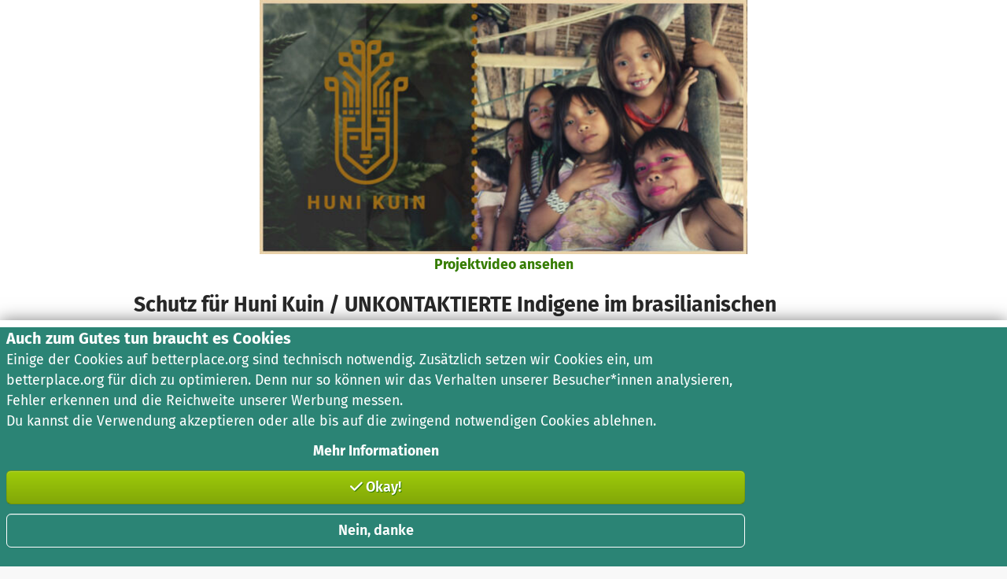

--- FILE ---
content_type: application/javascript
request_url: https://betterplace-assets.betterplace.org/packs/js/ppp-74274038.js
body_size: 10908
content:
try{!function(){var e="undefined"!=typeof window?window:"undefined"!=typeof global?global:"undefined"!=typeof globalThis?globalThis:"undefined"!=typeof self?self:{},t=(new e.Error).stack;t&&(e._sentryDebugIds=e._sentryDebugIds||{},e._sentryDebugIds[t]="148d4084-e499-4382-9991-8cdf79b8a4e6",e._sentryDebugIdIdentifier="sentry-dbid-148d4084-e499-4382-9991-8cdf79b8a4e6")}()}catch(e){}!function(){try{("undefined"!=typeof window?window:"undefined"!=typeof global?global:"undefined"!=typeof globalThis?globalThis:"undefined"!=typeof self?self:{}).SENTRY_RELEASE={id:"845b20a6f3660fbedd4da300f85a13fbdd611864"}}catch(e){}}(),(self.webpackChunklegacy=self.webpackChunklegacy||[]).push([[152,813],{9103:(e,t,a)=>{a(27837);var n=a(38706),r=a(92451),l=a(79400),s=a.n(l);const c="VR2FXo71C1dCJsI6QwAH";var i=a(60484);const o="manage_payouts",m="say_thank_you",d="manage_needs",u="write_news",p="manage_images",E="add_iframe",g="all_settings",_="edit_description",h="filtered",b="regular",v=[_,d,p],w=[d,u,p,E],N=[m,d,u,E],f=[o,m,d,u],k=[m,d,u,p];const j=[d,u,p],y=[m,d,u],C=[o,m,u],U=[m,u,p];const x={[h]:function(e,t,a){switch(!0){case"preparing"===e:case"proposed"===e:return v;case"activated"===e&&a:return C;case"activated"===e&&!t:return j;case"activated"===e&&t:return y;case"blocked"===e:return U;default:return[]}},[b]:function(e,t,a){switch(!0){case"preparing"===e:case"proposed"===e:return v;case"activated"===e&&a:return f;case"activated"===e&&!t:return w;case"activated"===e&&t:return N;case"blocked"===e:return k;default:return[]}}},P=e=>{let{project:t,manageIframeUrl:a,manageImagesUrl:n,manageNeedsUrl:l,manageProjectDashboardUrl:v,managePayoutsUrl:w,sayThankYouUrl:N,writeNewsUrl:f,quickAccessWirwunderUrl:k,quickAccessNussbaumUrl:j,editDescriptionUrl:y}=e;const C=t.donatedAmountInCents>0,{status:U,completed:P}=t,S=k&&j?h:b,I=(0,r.useMemo)((()=>x[S](U,C,P)),[S,U,C,P]),F={[E]:a,[p]:n,[d]:l,[g]:v,[_]:y,[o]:w,[m]:N,[u]:f};return r.createElement("div",{className:"container px-0"},r.createElement("div",{className:"row pb-4"},r.createElement("div",{className:"col mt-4"},r.createElement(i.vd,{variant:"dark",customTitle:i18n.t("projects.admin_boxes.header_title"),quickAccessBox:!0,withShadow:!0},r.createElement("div",{className:"container"},r.createElement("div",{className:s()(c,"flex flex-wrap items-center justify-center")},k&&r.createElement(i.Ii,{type:"wirwunder",url:k}),j&&r.createElement(i.Ii,{type:"nussbaum",url:j}),I?.map((e=>r.createElement(i.Ii,{type:e,url:F[e]||"",key:e}))),v&&r.createElement(i.Ii,{type:"all_settings",url:v})))))))};var S=a(38698);const I="VdjL6w0RIs6n5270Rpfw",F="AaCfRzreapYiB5vCSca2",B="WI0CKWK4xCvM7NfCXk0c",M=e=>r.createElement(i.aF,{show:e.show,onHide:e.onHide,id:"project-newsletter-subscription-modal",content:r.createElement(A,e),header:i18n.t("projects.show.engagement.subscribe_modal_headline"),headerSubline:i18n.t("projects.show.engagement.subscribe_modal_subline")}),A=e=>{const[t,a]=(0,r.useState)({email:"",projectNewsletter:!0,platformNewsletter:!0,submitted:!1,error:void 0,showModal:!1}),n=(0,r.useCallback)((n=>{n.preventDefault(),i._b.post({url:e.url,body:{email:t.email,platform_newsletter:t.platformNewsletter,project_newsletter:t.projectNewsletter},success:e=>{e.error?a((t=>({...t,error:e.error}))):a((e=>({...e,submitted:!0,error:void 0})))},onError:e=>{(0,i.H4)(e,e.response?.data?.error)}})}),[e.url,t.email,t.platformNewsletter,t.projectNewsletter]),l=(0,r.useCallback)((e=>a((t=>t.email!==e.target.value?{...t,email:e.target.value}:t))),[]),c=(0,r.useCallback)((e=>a((t=>({...t,projectNewsletter:e.target.checked})))),[]),o=(0,r.useCallback)((e=>a((t=>({...t,platformNewsletter:e.target.checked})))),[]);return t.submitted?r.createElement("div",null,r.createElement("p",null,i18n.t("projects.show.engagement.subscribe_modal_thank_you")),r.createElement("button",{className:"btn btn-primary btn-large",onClick:e.onHide},i18n.t("projects.show.engagement.subscribe_modal_close_button"))):r.createElement("div",{"data-testid":"subscription-form"},r.createElement("form",{onSubmit:n},r.createElement("div",{className:I},r.createElement("label",{htmlFor:"mailing_newsletter_opt_in_email"},r.createElement("span",null,"E-Mail"),r.createElement("abbr",null,r.createElement("span",{"aria-hidden":"true"},"\xa0*"),r.createElement("span",{className:"sr-only"},`(${i18n.t("misc.required_field")})`))),r.createElement("input",{className:s()({"field-with-error":t.error}),id:"mailing_newsletter_opt_in_email",type:"text",value:t.email,onChange:l}),t.error&&r.createElement("div",{className:"help-inline"},t.error)),r.createElement("div",{className:I},r.createElement("label",null,r.createElement("input",{type:"checkbox",checked:t.projectNewsletter,onChange:c})," ",r.createElement(i.CG,{i18nKey:"projects.show.engagement.subscription_project_label",options:{project_name:e.projectTitle}}))),r.createElement("div",{className:I},r.createElement("label",null,r.createElement("input",{type:"checkbox",checked:t.platformNewsletter,onChange:o})," ",r.createElement("span",null,i18n.t("projects.show.engagement.subscription_platform_label")))),r.createElement("div",{className:F},r.createElement("input",{type:"submit",value:i18n.t("projects.show.engagement.subscribe_modal_button"),className:"btn btn-primary btn-large"})),r.createElement(i.CG,{className:B,as:"div",i18nKey:"projects.show.engagement.subscribe_modal_disclaimer"})))},T="xHYudU_ZjonErazy73UJ",H="Nw1XHPwZ0yotQEvKK6tc",L="nUcyKuFmr0bcsvxwUpyx",K="hoGCU_hYoQCTCjBVW20R",R="SlS_oBMlolunC4njznSC",z="M_n4U5awzJTDatv7JuLD",D="Za976FMd0WKJBTm48s2Z",X="AtoTlRBEZplca9OYjsik";var G=a(73027);const J=e=>{let{progressPercentage:t,donatedAmountInCents:a,targetAmountInCents:n,donationsCount:l,link:c}=e;return r.createElement("div",{"data-testid":"ppp-progress"},r.createElement("div",{className:T},r.createElement("div",{className:H},r.createElement("strong",{className:s()(z,D)},(0,G.$5)(i18n.locale,a)),r.createElement("span",null,n-a>0?r.createElement(r.Fragment,null,i18n.t("projects.show.stats.of_GOAL_collected",{goal:(0,G.$5)(i18n.locale,n)})):r.createElement(r.Fragment,null,i18n.t("projects.show.stats.collected")))),r.createElement("div",{className:X},c)),r.createElement("div",{className:L},r.createElement(W,{percentage:t})),r.createElement("div",{className:"generic-big-numbers"},r.createElement("div",{className:K},r.createElement("div",null,r.createElement("span",{className:z},t," %"),r.createElement("span",{className:R},i18n.t("projects.show.stats.percentage_label"))),r.createElement("div",null,r.createElement("span",{className:z},l),r.createElement("span",{className:R},i18n.t("projects.show.stats.donations_count_label",{count:l}))))))},W=e=>{let{percentage:t}=e;return r.createElement("div",{className:"progress generic-progress-bar"},r.createElement("div",{className:"bar",style:{width:`${t}%`}}))},q="CSHm0qysQUt_BUkorBck",O="_f1vSESGmcIfDIzvXVBS",Q="CrgJPQ_ec2iLlYQ7jejH",Y=e=>{let{shareUrl:t,trackingPageTitle:a,trackingId:n}=e;return r.createElement("div",{className:q},r.createElement("div",{className:"container"},r.createElement("h2",{className:O},i18n.t("projects.show.sharing.headline")),r.createElement(i.RA,{platforms:["facebook","twitter","email","whatsapp","messenger"],mobileOnly:["whatsapp","messenger"],shape:"round",shareUrl:t,className:Q,utmMedium:"ppp_sharing_module",trackingPageTitle:a,trackingId:n,trackingLocation:"social_sharing_panel"})))},V="H_HYivc8kaMO7BdlqzYg",Z="jIu2ZL36i59yIUwUpTGT",$="VhwI6XxrEEq6Y0HIEYYM",ee="v8b9Cxkm8huZyMJF9PxO",te="G9nga0OmPsx3ddwFSCGk",ae="c70pw8Gf3o1aVlj3Tv12",ne="Cnq5e0mrTMsvzt_bG95w",re="tossy9673WmsSdsRFEQ6";var le=a(68264);const se="u7YIUTKaK1kkGCxZLWUQ",ce="_dYVyX85g1KNspwxMujL",ie="ZroRtZG8QaLHeava9BWZ",oe=e=>{let{apiUrl:t}=e;const[a,n]=(0,r.useState)(!1),l=()=>n(!1),{data:s}=(0,i.Sx)(t),c=s?.data||[],o=s&&s.total_entries||0;return r.createElement(r.Fragment,null,r.createElement("div",{"data-testid":"completed-needs"},r.createElement(me,{count:o,setShowModal:n})),r.createElement(i.aF,{id:"completed-needs-modal",onHide:l,show:a,header:i18n.t("projects.show.completed_needs.headline"),footer:r.createElement("button",{type:"button",className:"btn btn-default",onClick:l},i18n.t("projects.show.completed_needs.close_link_text"))},r.createElement("p",null,r.createElement("strong",null,i18n.t("projects.show.completed_needs.thank_you_message"))),r.createElement(i.XI,{striped:!0},c.map(((e,t)=>r.createElement(ue,{...e,key:t})))),r.createElement(de,{count:o})))},me=e=>{let{count:t,setShowModal:a}=e;const n=(0,r.useCallback)((()=>a(!0)),[a]);return t?r.createElement("button",{className:s()(se,"simulated-link"),onClick:n},i18n.t("projects.show.completed_needs.link_text")):null},de=e=>{let{count:t}=e;const a=t-20;return a<=0?null:r.createElement("p",null,i18n.t("projects.show.completed_needs.more_completed_needs_notice",{more_count:a}))},ue=e=>r.createElement("tr",{key:e.id,className:ce},r.createElement("td",{className:ie},e.title," ",r.createElement(i.nK,{popoverId:"tooltip-for-need",icon:"info"},r.createElement("p",null,e.description),r.createElement("p",null,r.createElement("small",null,i18n.t("projects.show.completed_needs.created_date_line",{date:i18n.l("date.formats.short_date_with_week_day",e.created_at)}))))),r.createElement("td",{className:ie},(0,G.$5)(i18n.locale,e.requested_amount_in_cents),"\xa0",i18n.t("projects.show.completed_needs.collected_label"))),pe="o5wkEdtrNXn6cyGd5XEi",Ee="EGyXKq0qJhQ1N8anxCSi",ge="W4zdFsKwqpffMcLxPgnL",_e="e9b2XaeUu5RlxvbHrDkx",he="h5FBM9OgpkT3C2eMu8y5";var be=a(17058);const ve=e=>{let{project:t,need:a,needIndex:n}=e;const l=((e,t)=>(0,r.useMemo)((()=>e.donations_prohibited?void 0:(0,i.qA)({ofObject:t,withRel:"new_donation"})),[e.donations_prohibited,t]))(t,a),c=(0,r.useCallback)((e=>{if(!l)return e.preventDefault(),void e.stopPropagation();be.Ay.donationButtonClicked({id:`${t.id}`,receiver_type:"Project",button_location:`PPP Need ${n+1}`}),t&&i.Rm.pushAddToBasket(t)}),[l,t,n]),o=(0,r.useMemo)((()=>s()(pe,{[Ee]:t&&t.donations_prohibited})),[t]);return r.createElement("div",{className:o},r.createElement("div",{className:ge},a.title),r.createElement("div",{className:_e},i18n.t("projects.show.needs.still_missing_label",{count:a.open_amount_in_cents,amount:(0,G.$5)(i18n.locale,a.open_amount_in_cents,{precision:0}),total:(0,G.$5)(i18n.locale,a.requested_amount_in_cents,{precision:0})})),r.createElement(i.XN,{className:he,as:"p"},a.description),t&&!t.donations_prohibited&&r.createElement("a",{href:l,onClick:c,className:"btn btn-primary btn-large","data-testid":"ppp-donate-button"},i18n.t("projects.show.needs.donate_button_label")))};var we=a(6717);const Ne=e=>{let{apiUrl:t,completedApiUrl:a,projectApiUrl:n}=e;const{data:l,loading:c}=(0,i.Sx)(t),{data:o,loading:m}=(0,i.Sx)(n);if(c||m)return r.createElement(i.XC,{smallSpinner:!0,color:(0,i.hm)("green-500")});if(!l||!o)return null;const d=l.total_entries;if(!d)return null;const u=(0,i.PX)();return r.createElement("div",{className:V,"data-testid":"ppp-needs-list"},r.createElement("div",{className:Z},r.createElement("h2",{className:$},r.createElement("span",null,`${i18n.t("projects.show.needs.headline")} (${d})`)),d>3&&r.createElement("div",{className:te},r.createElement(i.vK,{prefix:"need-list"}))),1===d?r.createElement("div",{className:ee},r.createElement(ve,{project:o,need:l.data[0],needIndex:0})):r.createElement("div",{className:s()("generic-teaser-swiper",re)},r.createElement(we.RC,{modules:[le.Vx,le.Jq,le.dK,le.FJ],spaceBetween:16,slidesPerView:1,pagination:{clickable:d>1,dynamicBullets:d>5},navigation:{nextEl:"#need-list-next",prevEl:"#need-list-prev",disabledClass:"disabled"},centeredSlides:1===d,roundLengths:!0,watchSlidesProgress:!0,mousewheel:{forceToAxis:!0},breakpoints:{[u]:{slidesPerView:3}},wrapperTag:"ul",a11y:{slideRole:"listitem"}},l.data.map(((e,t)=>r.createElement(we.qr,{key:e.id,tag:"li",className:ae},r.createElement(ve,{project:o,need:e,needIndex:t})))))),a&&r.createElement("div",{className:ne},r.createElement(oe,{apiUrl:a})))},fe={loadingContainer:"j8XIDZHSdcK7hI9l3Mn2",buttonGroup:"SthsFzFWXGQ9CuVz3cam",adminBox:"AgJtGK1_zLch0CzYNJ8j",taxNotice:"tUMVJQXEL8ddyJAYWgKX"},ke=a.p+"assets/b8e1ac733d8f563f4e02.svg",je=a.p+"assets/76048c9c5462dedd0fac.svg",ye="znaClDnqYRUOi_aqwpXw",Ce="GjELruoq1yUbVsF4yhIt",Ue="HDsbmJkVPPasj2RTEAOu",xe="Lwqu9DhlDgBjP4gTok2e",Pe="mq9XZQUoNgGk1F_LYkYH",Se="dPWghEyJ6ABTeLd27Ytk",Ie="m768mLFvJTIfvCRcsDXH",Fe=()=>r.createElement("div",{className:ye},r.createElement("div",{className:"container"},r.createElement("div",{className:"row"},r.createElement("div",{className:"col-md-20 offset-md-2"},r.createElement("h2",{className:Ce},r.createElement("span",null,i18n.t("projects.show.about_betterplace.about")),r.createElement("img",{src:je,width:220,className:Ue,alt:i18n.t("layouts.footer.logo_alt_text")}))),r.createElement("div",{className:"col-md-20 offset-md-2"},r.createElement("p",{className:xe},i18n.t("projects.show.about_betterplace.about_text"))),r.createElement("div",{className:"col-md-20 offset-md-2"},r.createElement("ul",{className:Pe},[1,2,3].map((e=>r.createElement("li",{className:Se,key:e},r.createElement("strong",{className:Ie},i18n.t(`projects.show.about_betterplace.fact_${e}_number`)),r.createElement("div",null,i18n.t(`projects.show.about_betterplace.fact_${e}_text`))))))),r.createElement("div",{className:"col-md-20 offset-md-2 desktop:hidden"},r.createElement("a",{href:"/c/ueber-uns/initiative-transparente-zivilgesellschaft"},r.createElement("img",{src:ke,width:"240",height:65,alt:i18n.t("layouts.footer.itz_logo_alt_text")})))))),Be="sJtlbvK4hASWe8fkR8CI",Me="tjDKK0HB6Nt1JNEkLynW",Ae=e=>{let{clientBannerList:t}=e;return 0===t.length?null:r.createElement(r.Fragment,null,r.createElement("h2",{className:Me},i18n.t("projects.show.repo_teaser.headline")),r.createElement("ul",{className:Be},t.map((e=>r.createElement("li",{key:e.name},r.createElement("a",{href:e.url},r.createElement("img",{src:e.imageUrl,alt:e.name})))))))},Te="DQ92dtlwjFJzIxcLcsQr",He="CxF_R2eGPaiTd7gfNic1",Le=a.p+"assets/fb4b68c8eb51c8019480.svg",Ke=e=>{const[t,a]=(0,r.useState)(!1),n=(0,r.useCallback)((()=>{a(!0)}),[]),l=(0,r.useCallback)((()=>{a(!1)}),[]);return r.createElement(r.Fragment,null,r.createElement("p",null,i18n.t("projects.show.engagement.create_fundraising_event_introduction")),r.createElement("button",{className:"simulated-link",onClick:n},i18n.t("misc.learn_more_about_fundraising_events")),r.createElement(i.aF,{id:"create-fundraising-event",show:t,onHide:l,content:r.createElement(Re,e),header:i18n.t("projects.show.engagement.create_fundraising_event_modal_headline"),size:"modal-lg"}))},Re=e=>{let{readmoreUrl:t,ctaUrl:a}=e;return r.createElement("div",{className:Te},r.createElement("img",{src:Le,width:"100%",alt:""}),r.createElement("div",null,i18n.t("projects.show.engagement.create_fundraising_event_modal_explanation")),r.createElement("div",{className:He},r.createElement("a",{className:"btn btn-primary btn-large",href:a,target:"_blank",rel:"noreferrer"},i18n.t("projects.show.engagement.create_fundraising_event_modal_cta")),r.createElement("a",{href:t,target:"_blank",rel:"noreferrer"},i18n.t("projects.show.engagement.create_fundraising_event_modal_readmore"))))},ze="M5hpijrFe6WvTiFh1YC9",De="AJQzdkRLJ71GyQgi3dP3";var Xe=a(83801);const Ge=e=>{let{description:t}=e;const[a,n]=(0,r.useState)(null),[l,s]=(0,r.useState)(!1),c=(0,r.useRef)(null),o=22.8833,m=320.3662;let d;const u=(0,r.useMemo)((()=>"ResizeObserver"in window),[]);(0,Xe.A)({ref:u?c:null,onResize:e=>{let{height:t}=e;d=window.requestAnimationFrame((()=>{t&&n(t>m)}))}});const p=(0,r.useMemo)((()=>a&&!l&&u),[l,a,u]),E=(0,r.useCallback)((()=>{s(!0),d&&window.cancelAnimationFrame(d)}),[d]);return r.createElement(r.Fragment,null,r.createElement("div",{className:ze,"data-testid":"wrapper",style:{maxHeight:p?m:"none"}},r.createElement("div",{ref:c,"data-testid":"description"},t?r.createElement(i.XN,null,t):r.createElement(i.CG,{i18nKey:"projects.show.description.placeholder_html"})),p&&r.createElement(Je,{lineHeight:o})),p&&r.createElement("button",{className:"simulated-link",onClick:E},i18n.t("misc.read_more")))},Je=e=>{let{lineHeight:t}=e;return r.createElement("div",{className:De,style:{height:`${t}px`}})},We={header:"KZqY78HuG5rGX87KOhfA",headline:"y3LPxCUzSRYgLJ9INO0l",list:"Z128yy7D5fhSJnyzmBiz",pagination:"pMxv4fXe6oYRIyeBvH9F"};var qe=a(57950);const Oe="P70m12Qn7nN2UZEbA5cm",Qe="ScMMBWAZB4pgZxyNSonH",Ye="YgcQnLzcCGi5lP4RFYOA",Ve="b8z0flSXxuwBq_lcwif6",Ze="Y7Zc0fCR1nuE8MzcMYhs",$e="To9KXbY51Sl81WFrqmGW",et="e3BUPZdrNrd0No5qPv_E",tt="Pz3eLS0BFuvHOP17TGBh",at="IULXtEWHD3kpm9NObNtY",nt="FsTcg38x1Jb8DzHNSWb7",rt="vCUkwuWzdKCR0KLstfjQ";var lt=a(85180),st=a(60888),ct=a(39649),it=a(9310);const ot={en:lt.c,de:st.de},mt=e=>{let{donation:t,as:a="div"}=e;const n=!!t?.backed_by_fundraising_event?.sponsoring_name,l=(0,r.useMemo)((()=>n?(0,i.qA)({ofObject:t.backed_by_fundraising_event,withRel:"sponsoring_logo"}):t.author?.picture&&!t.author.picture.fallback&&(0,i.qA)({ofObject:t.author.picture,withRel:"fill_100x100"})),[t,n]),c=(0,r.useMemo)((()=>s()(Qe,{[Ye]:n,[Ve]:!!l})),[l,n]);return r.createElement(a,{className:c,"data-testid":"donation"},r.createElement("div",{className:Ze},r.createElement(dt,{donation:t,imageSrc:l}),r.createElement(pt,{donation:t,hasImageSrc:!!l,sponsored:n})),r.createElement(Et,{donation:t}))},dt=e=>{let{donation:t,imageSrc:a}=e;return r.createElement("div",{className:Oe},a?r.createElement("img",{src:a,alt:""}):r.createElement(r.Fragment,null,t.donated_amount_in_cents?r.createElement(ut,{content:(0,G.$5)(i18n.locale,t.donated_amount_in_cents)}):r.createElement("img",{className:$e,src:qe,alt:""})))},ut=e=>{let{content:t}=e;const a=(6/t.length).toString()+"rem";return r.createElement("strong",{style:{fontSize:`min(${a}, 1rem)`}},t)},pt=e=>{let{donation:t,sponsored:a,hasImageSrc:n}=e;const l=(0,r.useMemo)((()=>t.confirmed_at?(0,ct.B)((0,it.H)(t.confirmed_at),Date.now(),{addSuffix:!0,locale:ot[i18n.locale]}):""),[t.confirmed_at]),s=a?t?.backed_by_fundraising_event?.sponsoring_name??"":t.author?t.author.name??"":i18n.t("projects.show.donation.anonymous_display_name");return r.createElement("div",{className:et},r.createElement("div",null,r.createElement(i.Ks,{className:tt},s),r.createElement("span",null,r.createElement("span",null,"\xa0"),r.createElement("span",null,t.backed_by_fundraising_event?r.createElement(i.CG,{i18nKey:"projects.show.donation.author_addon_forwarded_html",options:{donor_count:t.backed_by_fundraising_event.donor_count,donation_amount:t.donated_amount_in_cents?(0,G.$5)(i18n.locale,t.donated_amount_in_cents):""}}):i18n.t("projects.show.donation.author_addon",{donation_amount:n&&t.donated_amount_in_cents?(0,G.$5)(i18n.locale,t.donated_amount_in_cents):""})))),r.createElement("div",{className:at},l))},Et=e=>{let{donation:t}=e;return r.createElement("div",{className:nt},t.backed_by_fundraising_event&&r.createElement(i.CG,{i18nKey:"projects.show.donation.fundraising_event_message_html",as:"div",options:{fundraising_event_url:t.backed_by_fundraising_event.url,fundraising_event_title:t.backed_by_fundraising_event.title},className:rt}),t.client_name&&r.createElement(i.CG,{className:rt,as:"div",i18nKey:"projects.show.donation.client_prefix_html",options:{client_name:t.client_name}}),t.message&&r.createElement(i.Ks,{as:"div",className:rt},t.message))};var gt=a(33835);const _t="dqrKRBiHLgZ0u3Mg98QJ",ht="fDTMVPLcE8TWNzKtxfWR",bt="kWiO8fr0HTWHcTf9lFP3",vt="dmlovtJt9PTSm2TvrA7Z",wt=e=>{let{wwBranchName:t}=e;return t?r.createElement("div",{className:_t},r.createElement("div",{className:ht},r.createElement("img",{className:bt,src:gt,alt:""})),r.createElement(i.CG,{className:vt,"data-testid":"ww-banner-text",i18nKey:"projects.show.ww_hint_html",options:{branch_name:t}})):null},Nt=e=>{let{apiUrl:t,donationsCount:a,wwBranchName:n}=e;const[l,s]=(0,r.useState)(1),{data:c}=(0,i.Sx)(t+`?per_page=3&page=${l}&order=confirmed_at:desc`),o=(0,r.useCallback)((()=>{s(l-1)}),[l]),m=(0,r.useCallback)((()=>{s(l+1)}),[l]);return r.createElement("div",{className:We.container,"data-testid":"donation-list"},r.createElement("div",{className:We.header},r.createElement(i.CG,{as:"h2",className:We.headline,i18nKey:"projects.show.donations_list.headline_html",options:{count:a}}),c&&c.total_entries>3&&r.createElement(i.H2,{total:Math.ceil(c.total_entries/c.per_page),current:l,loadNextPage:m,loadPreviousPage:o})),c&&r.createElement("ul",{className:We.list},1===l&&n&&r.createElement("li",null,r.createElement(wt,{wwBranchName:n})),c.data.map((e=>r.createElement(mt,{key:e.id,donation:e,as:"li"})))))},ft="RjBs0cL8bOOpY6oa_lCo",kt="HthHknXpvmBtFEywGaoK",jt="guVSvkflhFBq2i3bp1jz",yt="P7Yccb2pXr4HnuHj8nFa",Ct=a.p+"assets/41150a57fbb327539e88.svg",Ut=a.p+"assets/d6bfb1465afb996ab106.svg",xt=e=>{let{allowFundraisingEvents:t,subscribeCta:a,createFundraisingEventCta:n}=e;return r.createElement("div",null,r.createElement("h2",{className:ft},i18n.t("projects.show.engagement.headline")),r.createElement("div",{className:kt,"data-testid":"engagement-teasers"},r.createElement(Pt,{iconUrl:Ut},a),t&&r.createElement(Pt,{iconUrl:Ct},n)))},Pt=e=>{let{iconUrl:t,children:a}=e;return r.createElement("div",{className:jt},r.createElement("img",{src:t,alt:""}),r.createElement("div",{className:yt},a))};var St=a(94556);const It="dFLhtaUq6IMrMj6RkHsy",Ft="rcQXT7qvJIuJT4ID0Fbh",Bt="e9qNXRb6e0CwQtHMFTfE",Mt="oh1_Q0EMj5SdAwyQcqSB",At="WR29PDHVIHxlgkO9pPBh",Tt="EAlwlhbBI0J6krB3tcyw",Ht="KBni2PAvxbQCYIlCUWH9",Lt="EqFH2fNWnNNy97SiHUDN",Kt=e=>{let{projectTitle:t}=e;return r.createElement("h1",{className:Lt},t)},Rt=e=>{let{projectTitle:t,projectStatus:a,profilePicture:n,gallery:l,videoEmbedUrl:s}=e;const c=(0,r.useCallback)((e=>{e.preventDefault();const t=document.querySelector("#video-player");t instanceof HTMLElement&&(t.scrollIntoView({behavior:"smooth"}),setTimeout((()=>t.focus()),500))}),[]);return r.createElement("header",null,r.createElement(St.A.Stack,{space:"var(--space-sm)"},r.createElement("div",{className:It},n?l:r.createElement("div",{className:Ft},r.createElement("span",{className:Bt},i18n.t("projects.show.gallery.placeholder")))),s&&r.createElement("a",{href:"#video-player",className:Mt,onClick:c},i18n.t("projects.show.watch_video_link")),r.createElement("div",{className:`${At} container`},r.createElement(Kt,{projectTitle:t}),r.createElement("ul",{className:Tt},"activated"==a&&r.createElement("li",{className:Ht},r.createElement(i.B0,{trigger:r.createElement("button",{type:"button","aria-describedby":"badge-certified-tooltip"},i18n.t("projects.show.badges.certified_non_profit.title")),placement:"bottom",popoverId:"badge-certified-tooltip"},i18n.t("projects.show.badges.certified_non_profit.tooltip")))))))},zt="EO3dkXIGW6MmCok9pgM2",Dt="dt0ihcpOJLsaEQ0r2u7l",Xt="sL3ctlnkCKmX148Z9QEk";var Gt=a(56225);const Jt="eIH82ZRZOtDWS1Q8ikaY",Wt="fH0xPDryGO5P2awHhIJn",qt="A6uoUQP5HyrFDuoezkWc",Ot="Fx8bhLIzGYpYJlxg0omJ",Qt="kshrVYasPsE4XPJOgy2A",Yt="BjAAryGHFcCLzs4kEC_D",Vt="XYkEgGHviXhkO5BWh8Vg",Zt="FL340T6vfpKF5s18jhNU",$t=e=>{let{matchingEvent:t,onHide:a,donateButton:n}=e;const l=t.backgroundColor,c=t.logo;return r.createElement("div",{className:Jt},r.createElement("div",{"data-testid":"matching-event-modal-content",className:Wt,style:{backgroundColor:l}},r.createElement("img",{className:qt,src:c||Gt,alt:""}),!c&&t.branchLogo&&r.createElement("img",{className:qt,src:t.branchLogo,alt:""})),r.createElement("div",null,r.createElement(i.XN,{className:Zt,as:"p"},t.modalDuration),r.createElement(i.XN,{className:Zt,as:"p"},t.modalBudget),r.createElement(i.XN,{as:"p"},t.modalMaximumAmount),r.createElement(i.XN,{as:"p",className:Vt},t.modalFurtherInfo),t.modalExtraInfo&&r.createElement(i.XN,{as:"p"},t.modalExtraInfo)),r.createElement("div",{className:s()(Ot,n?Yt:Qt)},r.createElement("button",{type:"button",className:s()(n?"simulated-link":"btn btn-primary btn-large"),onClick:a},r.createElement("span",null,i18n.t("misc.close"))),n&&n))},ea=e=>{let{backgroundColor:t,color:a,logoUrl:n,logoAlt:l,children:s}=e;return r.createElement("div",{className:`${zt}`,style:{backgroundColor:t,color:a},"data-testid":"logo-text-banner"},r.createElement("img",{src:n,alt:l||"",className:Dt}),r.createElement("div",{className:Xt},s))},ta=e=>{let{matchingEvent:t,donateButton:a}=e;const[n,l]=(0,r.useState)(!1),s=(0,r.useCallback)((()=>l(!1)),[]),c=(0,r.useCallback)((()=>{l(!0)}),[]);if(!t?.providedAmountInCents)return null;const o=r.createElement($t,{matchingEvent:t,onHide:s,donateButton:a});return r.createElement(r.Fragment,null,r.createElement(ea,{backgroundColor:t.backgroundColor,color:t.color,logoUrl:t.logo||Gt},r.createElement(i.XN,{as:"span",className:"mr-2"},t.bannerContent),r.createElement("button",{onClick:c,className:"gentle-link"},i18n.t("projects.show.stats.matching_event.banner_read_conditions"))),r.createElement(i.aF,{id:"matching-event",show:n,onHide:s,content:o,header:t.modalHeadline}))},aa="khzMfI0OFVxdc36A9dq3",na="eQhtxEuytNHhmiG1qkBL",ra="IJFQPKRQVFCFQ5c1S91P",la="ONXjpRixSxiFsDGRI1Wy",sa="wopxiJSVPzHzJychVy8d",ca="cKJ7LFkeNpcvFEcopcBd",ia=e=>{let{blogsApiUrl:t,newsListUrl:a}=e;const n=(0,i.PX)(),{data:l}=(0,i.Sx)(t);return l&&0!==l.total_entries?r.createElement(r.Fragment,null,r.createElement("div",{className:aa},r.createElement("h2",{className:na},i18n.t("projects.show.news_teaser_list.headline"))),1===l.total_entries?r.createElement("div",{className:ra,"data-testid":"news-teaser-list"},l.data.map(((e,t)=>r.createElement(i.w0,{key:t,news:e})))):r.createElement("div",{className:s()("generic-teaser-swiper",ca),"data-testid":"news-teaser-list"},r.createElement(we.RC,{modules:[le.Jq,le.FJ,le.Vx,le.dK],slidesPerView:1,spaceBetween:16,pagination:{clickable:l.total_entries>1},watchSlidesProgress:!0,roundLengths:!0,mousewheel:{forceToAxis:!0},wrapperTag:"ul",a11y:{slideRole:"listitem"},breakpoints:{[n]:{slidesPerView:3}}},l.data.map((e=>r.createElement(we.qr,{tag:"li",key:e.id,className:la},r.createElement(i.w0,{news:e})))))),l.total_entries>3&&r.createElement("div",{className:sa},r.createElement("a",{href:a},i18n.t("projects.show.news_teaser_list.show_all_blogs_link_html",{count:l.total_entries})))):null},oa="KHBkrw8zGQ2XJhLKA0Sg",ma="r0KdXPWcH0lqRsVnC3fQ",da="uexGXV89irJDO9ndxXRZ",ua=e=>{let{carrierProfilePictureUrl:t,carrierName:a,projectCity:n,projectCountry:l,shortDescription:s,carrierUrl:c}=e;return r.createElement("div",{className:oa},a&&r.createElement("div",{className:ma},r.createElement(S.z,{carrierProfilePictureUrl:t,carrierName:a,city:n,country:l,pictureWidth:100,carrierUrl:c})),r.createElement("div",{className:da},s||i18n.t("projects.show.organisation_project_summary.short_description_placeholder")))},pa="e7RkSUSDGArIf9Jw7_mI",Ea="Zh3KWP33gRd5omurxAoz",ga="cuV0NWZZhWvefpwuy39b",_a="enKxT7ShOlbtgZC85B6S",ha=e=>{let{media:t,content:a,sidebar:n}=e;return r.createElement(r.Fragment,null,r.createElement("h2",{className:pa},i18n.t("projects.show.description.headline")),r.createElement("div",{className:Ea},t&&r.createElement("div",{className:ga},t),r.createElement("div",{className:_a},n),r.createElement("div",{className:ga},a)))},ba="rMAMPUhUmz64lbBCK77z",va="ptrDvWd1lhRoEzcFwCfI",wa="dIsXQIDlqWCuzK_w611B",Na="TxtiJAnKI469d1Dg75M4",fa=e=>{let{publicFacePictureUrl:t,publicFaceDisplayName:a,carrierName:n,newMessageUrl:l}=e;return r.createElement("div",{className:ba},r.createElement("img",{src:t,alt:"",className:va}),r.createElement("div",{className:wa},r.createElement(i.CG,{i18nKey:"projects.show.public_face_info.extended_display_name_html",options:{display_name:a,carrier_name:n}}),r.createElement("div",{className:Na},r.createElement("a",{href:l},i18n.t("projects.show.public_face_info.write_message_link")))))},ka="oFkLjs6RcE2m8e7RIanu",ja="V5go0g0VDKs71NP8vbjc",ya="i0TqjJEQtEeV8VCtxGaj",Ca="llUWmfiCv0vOCNH9oWuP",Ua="T5smmLwQMsW201F9BDLY",xa="_EVj8Mf08t1hdjdGwqKo",Pa="Yv40oj7M10cnF0EzgBaw",Sa=e=>{let{children:t,id:a,spacing:n,background:l,fullWidth:c,backgroundMobileOnly:i}=e;const o=(0,r.useMemo)((()=>s()(ka,{container:!c,[ja]:"large"===n,[ya]:!!l,[Ca]:"gentle"===l,[Ua]:"foggy"===l,[xa]:"prominent"===l,[Pa]:i})),[l,i,c,n]);return r.createElement("section",{id:a,className:o,tabIndex:a?-1:void 0},t)},Ia=e=>{let{projectTitle:t,url:a}=e;const[n,l]=(0,r.useState)(!1),s=(0,r.useCallback)((()=>{l(!0)}),[]),c=(0,r.useCallback)((()=>{l(!1)}),[]);return r.createElement(r.Fragment,null,r.createElement("p",null,i18n.t("projects.show.engagement.subscribe_introduction")),r.createElement("button",{onClick:s,className:"simulated-link"},i18n.t("misc.learn_more_about_newsletter")),r.createElement(M,{show:n,projectTitle:t,url:a,onHide:c}))};var Fa=a(47181),Ba=a(39264);const Ma=e=>{let{url:t}=e;const{data:a,loading:n}=(0,i.Sx)(t);return n?r.createElement("div",{className:fe.loadingContainer},r.createElement(i.XC,{color:(0,i.hm)("green-500")})):a?r.createElement(Aa,a):null},Aa=e=>{var t;t=e.project,(0,r.useEffect)((()=>{i.Rm.pushProductDetailImpression(t)}),[t]);const a=`${e.project.title} - ${e.project.carrier.name} - betterplace.org`,l=String(e.project.id),{data:c}=(0,i.Sx)(`${e.links.matchingEventsUrl}?wirwunder_only=${(0,Ba._y)(e.project.id)?"true":"false"}`);var o;c&&!(0,G.cy)(c)&&(0,i.z8)("matchingEventsUrl should return an array instead received",{matchingEvents:JSON.stringify(c),link:e.links.matchingEventsUrl}),o=e.project.clientName,(0,r.useEffect)((()=>{o&&be.Ay.clientBannerShown({client_name:o})}),[o]),(e=>{(0,r.useEffect)((()=>{e?.length&&e.forEach((e=>be.Ay.activeMatchingEvent({id:String(e.id),event_type:e.trackingEventType,name:e.trackingName,actor:e.trackingActor})))}),[e])})(c);const m="activated"!==e.project.status||e.project.carrier?.blocked,d=((e,t)=>(0,r.useMemo)((()=>({status:e.status,donateUrl:t,projectId:e.id,projectTitle:e.title,carrierId:e.carrier?.id,carrierName:e.carrier?.name||"?",carrierBlocked:e.carrier?.blocked,clientName:e.clientUTMName})),[e.status,e.id,e.title,e.carrier?.id,e.carrier?.name,e.carrier?.blocked,e.clientUTMName,t]))(e.project,e.links.donateUrl),u=(0,r.useCallback)((e=>{e.preventDefault();const t=document.querySelector("#ppp-news-list");t instanceof HTMLElement&&(t.scrollIntoView({behavior:"smooth"}),setTimeout((()=>t.focus()),500))}),[]),p=(0,r.useCallback)((()=>{be.Ay.shareButtonClicked({id:l,page_type:"project",title:a,button_location:"ppp_main"})}),[l,a]),E=(0,r.useCallback)((()=>{be.Ay.shareButtonClicked({id:l,page_type:"project",title:a,button_location:"ppp_sticky"})}),[l,a]),g=(_=e.links.projectShareUrl,h=l,(0,Ba._y)(h)?(0,Ba.JH)(_):_);var _,h;return r.createElement(r.Fragment,null,r.createElement(i.Q0,{sticky:!0,hasStatusMessage:m},r.createElement(i.aA,{...d,shareUrl:g,hasStatusMessage:m,utmMedium:"ppp_sticky",utmContent:e.project.clientUTMName,onClickShareButton:E,trackingPageTitle:a,trackingId:l})),e.project.managedByCurrentUser?r.createElement("aside",{className:s()(fe.adminBox,"container")},r.createElement(P,{project:e.project,...e.links})):null,r.createElement(Rt,{projectTitle:e.project.title,projectStatus:e.project.status,profilePicture:e.project.profilePicture,gallery:r.createElement(i.Z2,{profilePicture:e.project.profilePicture,apiUrl:e.links.picturesApiUrl,additionalPicturesCount:e.project.picturesCount}),videoEmbedUrl:e.links.videoEmbedUrl}),r.createElement(Sa,null,r.createElement(ua,{carrierProfilePictureUrl:e.project.carrier?.profilePicture.url,carrierUrl:e.links.carrierUrl,carrierName:e.project.carrier?.name||"?",projectCity:e.project.city,projectCountry:e.project.country,shortDescription:e.project.summary})),r.createElement(Sa,null,(0,G.cy)(c)&&c.map(((e,t)=>r.createElement(ta,{matchingEvent:e,donateButton:r.createElement(n.S,{buttonLocation:"PPP MatchingEvent",size:"large",...d}),key:t})))),r.createElement(Sa,{background:"gentle",backgroundMobileOnly:!0},r.createElement("div",{className:"flex flex-col-reverse desktop:flex-row gap-6"},r.createElement("div",{className:"desktop:w-1/2"},r.createElement(Nt,{apiUrl:e.links.opinionsApiUrl,donationsCount:e.project.donationsCount,wwBranchName:e.project.wwBranchName})),r.createElement("div",{className:"desktop:w-1/2","data-testid":"ppp-progress-donate"},r.createElement(J,{progressPercentage:e.project.progressPercentage,donatedAmountInCents:e.project.donatedAmountInCents,targetAmountInCents:e.project.targetAmountInCents,donationsCount:e.project.donationsCount,link:e.project.newsCount>0&&r.createElement("a",{href:"#ppp-news-list",onClick:u},i18n.t("projects.show.stats.updates"))}),"activated"===e.project.status&&r.createElement("div",{className:fe.taxNotice},r.createElement(i.Wn,{highlightStart:!0})),r.createElement("div",{className:fe.buttonGroup},r.createElement(n.S,{buttonLocation:"PPP Main",size:"large",block:!0,...d}),r.createElement(i.Dm,{shareUrl:g,platforms:["email","facebook","twitter","link","whatsapp","messenger"],modalHeader:i18n.t("projects.show.stats.share_modal_headline"),buttonLabel:i18n.t("projects.show.stats.share_button_label"),block:!0,size:"large",utmMedium:"ppp_stats",utmContent:e.project.clientUTMName,onClickShareButton:p,trackingId:l,trackingPageTitle:a}))))),r.createElement(Sa,{spacing:"large"},r.createElement(ha,{media:e.links.videoEmbedUrl&&r.createElement("div",{className:fe.aboutProjectGridItem},r.createElement("div",{id:"video-player",tabIndex:-1},r.createElement(Fa.L9,{videoUrl:e.links.videoEmbedUrl}))),content:r.createElement(Ge,{description:e.project.description}),sidebar:r.createElement(fa,{publicFacePictureUrl:e.project.publicFace.profilePicture.url,publicFaceDisplayName:e.project.publicFace.displayName,carrierName:e.project.carrier?.name||"?",newMessageUrl:e.links.newMessageUrl})})),r.createElement(Sa,{spacing:"large"},r.createElement(Ne,{apiUrl:e.links.needsApiUrl,completedApiUrl:e.links.completedNeedsApiUrl,projectApiUrl:e.links.projectApiUrl})),r.createElement(Sa,{spacing:"large",background:"gentle",backgroundMobileOnly:!0},r.createElement(xt,{allowFundraisingEvents:e.project.allowFundraisingEvents,subscribeCta:r.createElement(Ia,{projectTitle:e.project.title||"",url:e.links.newsletterSubscriptionUrl}),createFundraisingEventCta:r.createElement(Ke,{ctaUrl:e.links.createFundraisingEventUrl,readmoreUrl:e.links.fundraisingEventLandingpageUrl})})),r.createElement(Sa,{spacing:"large",id:"ppp-news-list"},r.createElement(ia,{blogsApiUrl:e.links.latestBlogsApiUrl,newsListUrl:e.links.newsListUrl})),r.createElement(Sa,{spacing:"large",background:"prominent",fullWidth:!0},r.createElement(Y,{shareUrl:g,trackingId:l,trackingPageTitle:a})),e.project.clientBannerList.length>0&&r.createElement(Sa,{spacing:"large"},r.createElement(Ae,{clientBannerList:e.project.clientBannerList})),r.createElement(Sa,{spacing:"large",background:"foggy",fullWidth:!0},r.createElement(Fe,null)))};document.addEventListener("DOMContentLoaded",(()=>{(0,i.M2)(Ma,"ppp")}))},57950:(e,t,a)=>{e.exports=a.p+"assets/c93923733c2799fee6d9.svg"}},e=>{e.O(0,[435,519,593,7,417,65,491,837],(()=>{return t=9103,e(e.s=t);var t}));e.O()}]);
//# sourceMappingURL=ppp-74274038.js.map

--- FILE ---
content_type: image/svg+xml
request_url: https://betterplace-assets.betterplace.org/packs/assets/d6bfb1465afb996ab106.svg
body_size: 263
content:
<svg height="43.777" viewBox="0 0 43.447 43.777" width="43.447" xmlns="http://www.w3.org/2000/svg"><path d="m154.618 601.872h-7.953l-9.624-6.925a.626.626 0 0 0 -.76 0l-9.627 6.925h-8a3.233 3.233 0 0 0 -3.242 3.231v21.52a3.234 3.234 0 0 0 3.242 3.231h13.029l-.922 3.213h-2.319a2.1 2.1 0 0 0 -2.1 2.1v.307a2.09 2.09 0 0 0 2.1 2.1h16.387a2.083 2.083 0 0 0 2.1-2.1v-.307a2.092 2.092 0 0 0 -2.1-2.1h-2.317l-.914-3.213h13.02a3.234 3.234 0 0 0 3.242-3.231v-21.523a3.233 3.233 0 0 0 -3.242-3.228zm-17.953-5.616 15.491 11.153-9.941 7.156-1.761 1.25-3.789 2.732-15.491-11.138zm-5.289 20.1-10.76 7.731v-15.487zm1.116.791 3.789 2.73a.691.691 0 0 0 .384.114.663.663 0 0 0 .376-.114l3.8-2.73 10.5 7.575h-29.359zm20.213-8.54v15.48l-6.194-4.443-4.566-3.288 7.288-5.249zm-7.077 26.559v.307a.807.807 0 0 1 -.8.808h-16.386a.807.807 0 0 1 -.8-.808v-.307a.807.807 0 0 1 .8-.808h16.387a.807.807 0 0 1 .799.805zm-4.463-2.1h-9.058l.925-3.213h7.211zm15.4-6.444a1.952 1.952 0 0 1 -1.944 1.944h-35.966a1.957 1.957 0 0 1 -1.944-1.944v-21.522a1.946 1.946 0 0 1 1.944-1.944h6.192l-5.037 3.644a.628.628 0 0 0 -.483.613v17.946a.555.555 0 0 0 .029.191c0 .02.011.04.02.04a.875.875 0 0 0 .057.132l.04.04a1 1 0 0 0 .1.1c.018.017.037.017.057.037s.037.04.057.04a.039.039 0 0 1 .031.018 1 1 0 0 0 .259.059h33.376a1.187 1.187 0 0 0 .27-.059.026.026 0 0 1 .029-.018c.02 0 .029-.02.048-.04s.048-.02.068-.037a.319.319 0 0 0 .077-.1c.018 0 .037-.02.046-.04a.337.337 0 0 0 .059-.114l.026-.057a.552.552 0 0 0 .031-.191v-17.951a.641.641 0 0 0 -.481-.613l-5.049-3.637h6.145a1.94 1.94 0 0 1 1.944 1.944z" fill="#6d2c64" stroke="#6d2c64" transform="translate(-114.913 -594.29)"/></svg>

--- FILE ---
content_type: image/svg+xml
request_url: https://betterplace-assets.betterplace.org/assets/default/user_profile_picture/default-2aa1f5cc3d8ab658870587fb6ed9e853e61c01f118148117c28db6a0f54561bd.svg
body_size: -326
content:
<svg height="66" viewBox="0 0 66 66" width="66" xmlns="http://www.w3.org/2000/svg"><circle cx="33" cy="33" fill="#9ecb09" r="33"/><g fill="#fff"><circle cx="33.22" cy="19.721" r="11.391"/><path d="m-173.769 496.644a21.27 21.27 0 0 0 .108-2.145 20.981 20.981 0 0 0 -12.08-19c-2.7-1.267-5.941-.19-9.122-.19-3.011 0-5.65-1.151-8.239-.009a20.984 20.984 0 0 0 -12.517 19.2 21.2 21.2 0 0 0 .136 2.4s8.568 7.864 20.619 7.864c12.499.002 21.095-8.12 21.095-8.12z" transform="translate(227.86 -441.616)"/></g></svg>